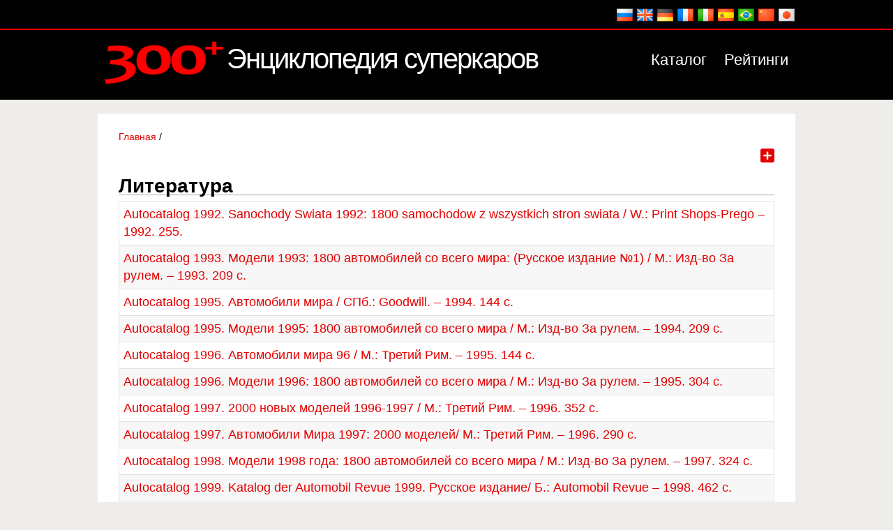

--- FILE ---
content_type: text/html; charset=UTF-8
request_url: http://4.nikolai3.z8.ru/ru/literature?language=ru
body_size: 25022
content:
<!DOCTYPE html>
<html lang="ru" dir="ltr" prefix="content: http://purl.org/rss/1.0/modules/content/  dc: http://purl.org/dc/terms/  foaf: http://xmlns.com/foaf/0.1/  og: http://ogp.me/ns#  rdfs: http://www.w3.org/2000/01/rdf-schema#  schema: http://schema.org/  sioc: http://rdfs.org/sioc/ns#  sioct: http://rdfs.org/sioc/types#  skos: http://www.w3.org/2004/02/skos/core#  xsd: http://www.w3.org/2001/XMLSchema# ">
<head>
<meta charset="utf-8" />
<script async src="https://www.googletagmanager.com/gtag/js?id=G-KHW90QMX93"></script>
<script>window.dataLayer = window.dataLayer || [];function gtag(){dataLayer.push(arguments)};gtag("js", new Date());gtag("set", "developer_id.dMDhkMT", true);gtag("config", "G-KHW90QMX93", {"groups":"default","page_placeholder":"PLACEHOLDER_page_location"});</script>
<link rel="canonical" href="http://4.nikolai3.z8.ru/ru/literature?language=ru" />
<meta name="MobileOptimized" content="width" />
<meta name="HandheldFriendly" content="true" />
<meta name="viewport" content="width=device-width, initial-scale=1.0" />
<link rel="icon" href="/sites/default/files/300_3.ico" type="image/vnd.microsoft.icon" />
<script>window.a2a_config=window.a2a_config||{};a2a_config.callbacks=[];a2a_config.overlays=[];a2a_config.templates={};</script>

<title>Литература | Энциклопедия суперкаров</title>

</head>
<body class="role--anonymous">

  <div class="dialog-off-canvas-main-canvas" data-off-canvas-main-canvas>
    <!-- ______________________ HEADER _______________________ -->

<div id="top">
<div class="container">
<div>
<div  class="language-switcher-language-session block block-language block-language-blocklanguage-interface" id="block-pereklyuchatelyazyka" role="navigation">


<div class="content"><ul class="links"><li hreflang="ru" data-drupal-link-query="{&quot;language&quot;:&quot;ru&quot;}" data-drupal-link-system-path="literature" class="ru is-active"><a href="/ru/literature?language=ru" class="language-link session-active is-active" hreflang="ru" data-drupal-link-query="{&quot;language&quot;:&quot;ru&quot;}" data-drupal-link-system-path="literature">    <img class="language-icon" src="/modules/languageicons/flags/ru.png" width="24" height="18" alt="Russian" title="Russian" loading="lazy" typeof="foaf:Image" />

</a></li><li hreflang="en" data-drupal-link-query="{&quot;language&quot;:&quot;en&quot;}" data-drupal-link-system-path="literature" class="en"><a href="/en/literature?language=en" class="language-link" hreflang="en" data-drupal-link-query="{&quot;language&quot;:&quot;en&quot;}" data-drupal-link-system-path="literature">    <img class="language-icon" src="/modules/languageicons/flags/en.png" width="24" height="18" alt="English" title="English" loading="lazy" typeof="foaf:Image" />

</a></li><li hreflang="de" data-drupal-link-query="{&quot;language&quot;:&quot;de&quot;}" data-drupal-link-system-path="literature" class="de"><a href="/de/literature?language=de" class="language-link" hreflang="de" data-drupal-link-query="{&quot;language&quot;:&quot;de&quot;}" data-drupal-link-system-path="literature">    <img class="language-icon" src="/modules/languageicons/flags/de.png" width="24" height="18" alt="German" title="German" loading="lazy" typeof="foaf:Image" />

</a></li><li hreflang="fr" data-drupal-link-query="{&quot;language&quot;:&quot;fr&quot;}" data-drupal-link-system-path="literature" class="fr"><a href="/fr/literature?language=fr" class="language-link" hreflang="fr" data-drupal-link-query="{&quot;language&quot;:&quot;fr&quot;}" data-drupal-link-system-path="literature">    <img class="language-icon" src="/modules/languageicons/flags/fr.png" width="24" height="18" alt="French" title="French" loading="lazy" typeof="foaf:Image" />

</a></li><li hreflang="it" data-drupal-link-query="{&quot;language&quot;:&quot;it&quot;}" data-drupal-link-system-path="literature" class="it"><a href="/it/literature?language=it" class="language-link" hreflang="it" data-drupal-link-query="{&quot;language&quot;:&quot;it&quot;}" data-drupal-link-system-path="literature">    <img class="language-icon" src="/modules/languageicons/flags/it.png" width="24" height="18" alt="Italian" title="Italian" loading="lazy" typeof="foaf:Image" />

</a></li><li hreflang="es" data-drupal-link-query="{&quot;language&quot;:&quot;es&quot;}" data-drupal-link-system-path="literature" class="es"><a href="/es/literature?language=es" class="language-link" hreflang="es" data-drupal-link-query="{&quot;language&quot;:&quot;es&quot;}" data-drupal-link-system-path="literature">    <img class="language-icon" src="/modules/languageicons/flags/es.png" width="24" height="18" alt="Spanish" title="Spanish" loading="lazy" typeof="foaf:Image" />

</a></li><li hreflang="pt-br" data-drupal-link-query="{&quot;language&quot;:&quot;pt-br&quot;}" data-drupal-link-system-path="literature" class="pt-br"><a href="/pt/literature?language=pt-br" class="language-link" hreflang="pt-br" data-drupal-link-query="{&quot;language&quot;:&quot;pt-br&quot;}" data-drupal-link-system-path="literature">    <img class="language-icon" src="/modules/languageicons/flags/pt-br.png" width="24" height="18" alt="Portuguese, Brazil" title="Portuguese, Brazil" loading="lazy" typeof="foaf:Image" />

</a></li><li hreflang="zh-hans" data-drupal-link-query="{&quot;language&quot;:&quot;zh-hans&quot;}" data-drupal-link-system-path="literature" class="zh-hans"><a href="/zh/literature?language=zh-hans" class="language-link" hreflang="zh-hans" data-drupal-link-query="{&quot;language&quot;:&quot;zh-hans&quot;}" data-drupal-link-system-path="literature">    <img class="language-icon" src="/modules/languageicons/flags/zh-hans.png" width="24" height="18" alt="Chinese, Simplified" title="Chinese, Simplified" loading="lazy" typeof="foaf:Image" />

</a></li><li hreflang="ja" data-drupal-link-query="{&quot;language&quot;:&quot;ja&quot;}" data-drupal-link-system-path="literature" class="ja"><a href="/ja/literature?language=ja" class="language-link" hreflang="ja" data-drupal-link-query="{&quot;language&quot;:&quot;ja&quot;}" data-drupal-link-system-path="literature">    <img class="language-icon" src="/modules/languageicons/flags/ja.png" width="24" height="18" alt="Japanese" title="Japanese" loading="lazy" typeof="foaf:Image" />

</a></li></ul></div></div>
</div>

</div>
</div>
<header id="header">
<div class="container">
<div id="logo">
<div>
<div  id="block-trista-branding" class="block block-system block-system-branding-block">


      <a href="/ru" rel="home">
      <img src="/sites/default/files/300_0_2.png" alt="Главная" />
    </a>
        <a href="/ru" rel="home">Энциклопедия суперкаров</a>
    
</div>
</div>

</div>
<div id="header-region">
<div>
<nav role="navigation" aria-labelledby="block-trista-main-menu-menu" id="block-trista-main-menu">
            
  <h2 class="visually-hidden" id="block-trista-main-menu-menu">Main navigation</h2>
  

        <ul class="menu">
<li class="menu-item"><a href="/ru/catalog" title="Каталог" data-drupal-link-system-path="catalog">Каталог</a></li>
<li class="menu-item"><a href="/ru/ratings" title="Рейтинги" data-drupal-link-system-path="node/29">Рейтинги</a></li>
</ul>

  </nav>

</div>

</div>
</div>
</header><!-- /#header -->

<!-- ______________________ MAIN _______________________ -->
<div class="main">

<!-- ______________________ NODE _______________________ -->
<section id="content">


<div>
<div data-drupal-messages-fallback class="hidden"></div>

</div>


<div id="content-area">
<div>
<div  id="block-trista-breadcrumbs" class="block block-system block-system-breadcrumb-block">


<div class="content"><nav class="breadcrumb" role="navigation" aria-labelledby="system-breadcrumb">
<ol><li> <a href="/ru?language=ru">Главная</a>&nbsp;/&nbsp;</li></ol>
</nav></div></div><div  id="block-addtoanysharebuttons" class="block block-addtoany block-addtoany-block">


<div class="content"><span class="a2a_kit a2a_kit_size_20 addtoany_list" data-a2a-url="http://4.nikolai3.z8.ru/ru/literature?language=ru" data-a2a-title="Литература"><a class="a2a_dd addtoany_share" href="https://www.addtoany.com/share#url=http%3A%2F%2F4.nikolai3.z8.ru%2Fru%2Fliterature%3Flanguage%3Dru&amp;title=%D0%9B%D0%B8%D1%82%D0%B5%D1%80%D0%B0%D1%82%D1%83%D1%80%D0%B0"></a><a class="a2a_copy_link"></a></span></div></div><div  id="block-trista-page-title" class="block block-core block-page-title-block">


<div class="content">
  <h1>Литература</h1>

</div></div><div  id="block-trista-content" class="block block-system block-system-main-block">


<div class="content"><div class="views-element-container"><div class="js-view-dom-id-915cd9391935a9f008bda37c6968ba3fb2600b1b4826774595b0873a86bb6ba2">
  
  
  

  
  
  

  <table class="cols-0">
<tbody>
<tr><td class="views-field views-field-name is-active views-align-left"><a href="/ru/literature/autocatalog-1992-sanochody-swiata-1992-1800-samochodow-z-wszystkich-stron-swiata-w-print?language=ru" hreflang="ru">Autocatalog 1992. Sanochody Swiata 1992: 1800 samochodow z wszystkich stron swiata / W.: Print Shops-Prego – 1992. 255.</a></td>
</tr>
<tr><td class="views-field views-field-name is-active views-align-left"><a href="/ru/literature/autocatalog-1993-modeli-1993-1800-avtomobiley-so-vsego-mira-russkoe-izdanie-no1-m-izd-vo?language=ru" hreflang="ru">Autocatalog 1993. Модели 1993: 1800 автомобилей со всего мира: (Русское издание №1) / М.: Изд-во За рулем. – 1993. 209 с.</a></td>
</tr>
<tr><td class="views-field views-field-name is-active views-align-left"><a href="/ru/literature/autocatalog-1995-avtomobili-mira-spb-goodwill-1994-144-s?language=ru" hreflang="ru">Autocatalog 1995. Автомобили мира / СПб.: Goodwill. – 1994. 144 с.</a></td>
</tr>
<tr><td class="views-field views-field-name is-active views-align-left"><a href="/ru/literature/autocatalog-1995-modeli-1995-1800-avtomobiley-so-vsego-mira-m-izd-vo-za-rulem-1994-209-s?language=ru" hreflang="ru">Autocatalog 1995. Модели 1995: 1800 автомобилей со всего мира / М.: Изд-во За рулем. – 1994. 209 с.</a></td>
</tr>
<tr><td class="views-field views-field-name is-active views-align-left"><a href="/ru/literature/autocatalog-1996-avtomobili-mira-96-m-tretiy-rim-1995-144-s?language=ru" hreflang="ru">Autocatalog 1996. Автомобили мира 96 / М.: Третий Рим. – 1995. 144 с.</a></td>
</tr>
<tr><td class="views-field views-field-name is-active views-align-left"><a href="/ru/literature/autocatalog-1996-modeli-1996-1800-avtomobiley-so-vsego-mira-m-izd-vo-za-rulem-1995-304-s?language=ru" hreflang="ru">Autocatalog 1996. Модели 1996: 1800 автомобилей со всего мира / М.: Изд-во За рулем. – 1995. 304 с.</a></td>
</tr>
<tr><td class="views-field views-field-name is-active views-align-left"><a href="/ru/literature/autocatalog-1997-2000-novykh-modeley-1996-1997-m-tretiy-rim-1996-352-s?language=ru" hreflang="ru">Autocatalog 1997. 2000 новых моделей 1996-1997 / М.: Третий Рим. – 1996. 352 с.</a></td>
</tr>
<tr><td class="views-field views-field-name is-active views-align-left"><a href="/ru/literature/autocatalog-1997-avtomobili-mira-1997-2000-modeley-m-tretiy-rim-1996-290-s?language=ru" hreflang="ru">Autocatalog 1997. Автомобили Мира 1997: 2000 моделей/ М.: Третий Рим. – 1996. 290 с.</a></td>
</tr>
<tr><td class="views-field views-field-name is-active views-align-left"><a href="/ru/literature/autocatalog-1998-modeli-1998-goda-1800-avtomobiley-so-vsego-mira-m-izd-vo-za-rulem-1997?language=ru" hreflang="ru">Autocatalog 1998. Модели 1998 года: 1800 автомобилей со всего мира / М.: Изд-во За рулем. – 1997. 324 с.</a></td>
</tr>
<tr><td class="views-field views-field-name is-active views-align-left"><a href="/ru/literature/autocatalog-1999-katalog-der-automobil-revue-1999-russkoe-izdanie-b-automobil-revue-1998?language=ru" hreflang="ru">Autocatalog 1999. Katalog der Automobil Revue 1999. Русское издание/ Б.: Automobil Revue – 1998. 462 с.</a></td>
</tr>
<tr><td class="views-field views-field-name is-active views-align-left"><a href="/ru/literature/autocatalog-1999-modeli-1999-2100-avtomobiley-so-vsego-mira-m-izd-vo-za-rulem-1998-384-s?language=ru" hreflang="ru">Autocatalog 1999. Модели 1999: 2100 автомобилей со всего мира / М.: Изд-во За рулем. – 1998. 384 с.</a></td>
</tr>
<tr><td class="views-field views-field-name is-active views-align-left"><a href="/ru/literature/autocatalog-2000-katalog-der-automobil-revue-2000-russkoe-izdanie-b-automobil-revue-1999?language=ru" hreflang="ru">Autocatalog 2000. Katalog der Automobil Revue 2000. Русское издание/ Б.: Automobil Revue – 1999. 320 с.</a></td>
</tr>
<tr><td class="views-field views-field-name is-active views-align-left"><a href="/ru/literature/autocatalog-2000-modeli-2000-goda-m-izd-vo-za-rulem-1999-384-s?language=ru" hreflang="ru">Autocatalog 2000. Модели 2000 года / М.: Изд-во За рулем. – 1999. 384 с.</a></td>
</tr>
<tr><td class="views-field views-field-name is-active views-align-left"><a href="/ru/literature/autocatalog-2001-vse-seriynye-modeli-2001-goda-m-izd-vo-za-rulem-2000-400-s?language=ru" hreflang="ru">Autocatalog 2001. Все серийные модели 2001 года / М.: Изд-во За рулем. – 2000. 400 с.</a></td>
</tr>
<tr><td class="views-field views-field-name is-active views-align-left"><a href="/ru/literature/autocatalog-2002-katalog-der-automobil-revue-2002-russkoe-izdanie-b-automobil-revue-2001?language=ru" hreflang="ru">Autocatalog 2002. Katalog der Automobil Revue 2002. Русское издание/ Б.: Automobil Revue – 2001. 304 с.</a></td>
</tr>
</tbody>
</table>
    <nav class="pager" role="navigation" aria-labelledby="pagination-heading">
<h4 id="pagination-heading" class="visually-hidden">Нумерация страниц</h4>
<ul class="pager__items js-pager__items">
<li class="pager__item pager__item--active"><a href="?language=ru&amp;page=0" title="Текущая страница"><span class="visually-hidden">Текущая страница</span>1</a></li>
<li class="pager__item"><a href="?language=ru&amp;page=1" title="Go to page 2"><span class="visually-hidden">Page</span>2</a></li>
<li class="pager__item"><a href="?language=ru&amp;page=2" title="Go to page 3"><span class="visually-hidden">Page</span>3</a></li>
<li class="pager__item"><a href="?language=ru&amp;page=3" title="Go to page 4"><span class="visually-hidden">Page</span>4</a></li>
<li class="pager__item pager__item--next"><a href="?language=ru&amp;page=1" title="На следующую страницу" rel="next"><span class="visually-hidden">Следующая страница</span><span aria-hidden="true">›</span></a></li>
<li class="pager__item pager__item--last"><a href="?language=ru&amp;page=3" title="На последнюю страницу"><span class="visually-hidden">Последняя страница</span><span aria-hidden="true">»</span></a></li>
</ul>
</nav>

  
  

  
  
</div>
</div></div></div>
</div>

</div>
</section><!-- /#content -->
</div><!-- /#main -->
<!-- ______________________ FOOTER _______________________ -->

<footer id="footer">
<div class="container">
<div id="footer_top">
<div>
<div  class="search-block-form block block-search block-search-form-block" data-drupal-selector="search-block-form" id="block-trista-search" role="search">


<div class="content"><form action="/ru/search/node?language=ru" method="get" id="search-block-form" accept-charset="UTF-8">
  <div class="js-form-item form-item js-form-type-search form-item-keys js-form-item-keys form-no-label">
      <label for="edit-keys" class="visually-hidden">Поиск</label>
        <input title="Введите ключевые слова для поиска." data-drupal-selector="edit-keys" type="search" id="edit-keys" name="keys" value="" size="15" maxlength="128" class="form-search" />

        </div>
<div data-drupal-selector="edit-actions" class="form-actions js-form-wrapper form-wrapper" id="edit-actions"><input data-drupal-selector="edit-submit" type="submit" id="edit-submit" value="Поиск" class="button js-form-submit form-submit" />
</div>
</form>
</div></div>
</div>

</div>
<div id="footer_1">
<div>
<nav role="navigation" aria-labelledby="block-raznoe-menu" id="block-raznoe">
      
  <h2 id="block-raznoe-menu">Разное</h2>
  

        <ul class="menu">
<li class="menu-item"><a href="/ru/news?language=ru" title="Новости проекта" data-drupal-link-system-path="news">Новости проекта</a></li>
<li class="menu-item menu-item--active-trail"><a href="/ru/literature?language=ru" title="Литература" data-drupal-link-system-path="literature">Литература</a></li>
<li class="menu-item"><a href="/ru/sitemap?language=ru" title="Карта сайта" data-drupal-link-system-path="sitemap">Карта сайта</a></li>
<li class="menu-item"><a href="/ru/contact?language=ru" data-drupal-link-system-path="contact">Контакт</a></li>
</ul>

  </nav>

</div>

</div>
<div id="footer_2">
<div>
<nav role="navigation" aria-labelledby="block-modeli-menu" id="block-modeli">
      
  <h2 id="block-modeli-menu">Модели</h2>
  

        <ul class="menu">
<li class="menu-item"><a href="/ru/autoshows" title="Автосалоны" data-drupal-link-system-path="autoshows">Автосалоны</a></li>
<li class="menu-item"><a href="/ru/years" title="Годы производства" data-drupal-link-system-path="years">Годы производства</a></li>
<li class="menu-item"><a href="/ru/country" title="Страна производства" data-drupal-link-system-path="country">Страны производства</a></li>
<li class="menu-item"><a href="/ru/type" title="Типы" data-drupal-link-system-path="type">Типы</a></li>
<li class="menu-item"><a href="/ru/tags" title="Теги" data-drupal-link-system-path="tags">Теги</a></li>
</ul>

  </nav>

</div>

</div>
<div id="footer_3">
<div>
<div  class="views-element-container block block-views block-views-blockcomments-recent-block-1" id="block-views-block-comments-recent-block-1">

<h2>Последние комментарии</h2>

<div class="content"><div><div class="js-view-dom-id-6e017cf4ec90dcf5139d4ce2b754a49d7210f779f1652ef079cfd2491fdba359">
  
  
  

  
  
  

  <div class="item-list"><ul>
<li><div class="views-field views-field-subject"><span class="field-content"><a href="/comment/1029" hreflang="und">Спасибо</a></span></div><div class="views-field views-field-changed"><span class="field-content">10 месяцев 3 недели назад</span></div></li><li><div class="views-field views-field-subject"><span class="field-content"><a href="/comment/26" hreflang="und">Hello supercarspedia.com…</a></span></div><div class="views-field views-field-changed"><span class="field-content">1 год 3 месяца назад</span></div></li><li><div class="views-field views-field-subject"><span class="field-content"><a href="/comment/25" hreflang="und">This is Vector W8</a></span></div><div class="views-field views-field-changed"><span class="field-content">1 год 4 месяца назад</span></div></li><li><div class="views-field views-field-subject"><span class="field-content"><a href="/comment/24" hreflang="und">To the supercarspedia.com…</a></span></div><div class="views-field views-field-changed"><span class="field-content">1 год 4 месяца назад</span></div></li><li><div class="views-field views-field-subject"><span class="field-content"><a href="/comment/23" hreflang="und">The first photo is not Vector</a></span></div><div class="views-field views-field-changed"><span class="field-content">1 год 4 месяца назад</span></div></li><li><div class="views-field views-field-subject"><span class="field-content"><a href="/comment/22" hreflang="und">Have you ever considered…</a></span></div><div class="views-field views-field-changed"><span class="field-content">1 год 4 месяца назад</span></div></li><li><div class="views-field views-field-subject"><span class="field-content"><a href="/comment/21" hreflang="und">Thanks</a></span></div><div class="views-field views-field-changed"><span class="field-content">1 год 6 месяцев назад</span></div></li><li><div class="views-field views-field-subject"><span class="field-content"><a href="/comment/18" hreflang="und">Благодарю за статью. Приятно…</a></span></div><div class="views-field views-field-changed"><span class="field-content">2 года 2 месяца назад</span></div></li><li><div class="views-field views-field-subject"><span class="field-content"><a href="/comment/17" hreflang="und">Thanks, fixed</a></span></div><div class="views-field views-field-changed"><span class="field-content">2 года 2 месяца назад</span></div></li><li><div class="views-field views-field-subject"><span class="field-content"><a href="/comment/16" hreflang="und">Not W16 but W12 in tags</a></span></div><div class="views-field views-field-changed"><span class="field-content">2 года 2 месяца назад</span></div></li></ul>
</div>
    

  
  

  
  
</div>
</div></div></div>
</div>

</div>
</div>
</div>
</footer>
<div id="footer_bottom">
<div class="container">
<div>
<div  id="block-kopirayt" class="block block-block-content block-block-contentb5d4cfc8-5278-4ad8-9759-8c787087d9f8">


<div class="content">
            <div class="field field--name-body field--label-hidden field__item">N2022</div>
      </div></div><div  id="block-schetchik" class="block block-block-content block-block-contentfe3f7a42-9e58-4623-92b9-5ab7fb2e584d">


<div class="content">
            <div class="field field--name-body field--label-hidden field__item"><p><a href="https://metrika.yandex.ru/stat/?id=94106259&amp;from=informer" target="_blank" rel="nofollow"><img src="https://informer.yandex.ru/informer/94106259/3_0_FFFFFFFF_EFEFEFFF_0_uniques" style="width:88px; height:31px; border:0;" alt="Yandex.Metrica" title="Yandex.Metrica:" class="ym-advanced-informer" data-cid="94106259" data-lang="ru" /></a></p></div>
      </div></div>
</div>

</div>
</div>
<!-- /#footer -->
<!--</div> /.layout-container -->
  </div>


<link rel="stylesheet" media="all" href="/sites/default/files/css/css_kiWhH0X0gmdOBfDJKZJhNxy-vaPgOiTAXXYC1lQfKiM.css" />
<link rel="stylesheet" media="all" href="/sites/default/files/css/css_F9KyxVQs8TkyvkBvtQf1D9LEXIzvLzAUIKOFS0PeE4U.css" />

<!-- Yandex.Metrika counter --><script type="application/json" data-drupal-selector="drupal-settings-json">{"path":{"baseUrl":"\/","scriptPath":null,"pathPrefix":"ru\/","currentPath":"literature","currentPathIsAdmin":false,"isFront":false,"currentLanguage":"ru","currentQuery":{"language":"ru"}},"pluralDelimiter":"\u0003","suppressDeprecationErrors":true,"back_to_top":{"back_to_top_button_trigger":100,"back_to_top_prevent_on_mobile":true,"back_to_top_prevent_in_admin":false,"back_to_top_button_type":"image","back_to_top_button_text":"\u041d\u0430\u0432\u0435\u0440\u0445"},"google_analytics":{"account":"G-KHW90QMX93","trackOutbound":true,"trackMailto":true,"trackTel":true,"trackDownload":true,"trackDownloadExtensions":"7z|aac|arc|arj|asf|asx|avi|bin|csv|doc(x|m)?|dot(x|m)?|exe|flv|gif|gz|gzip|hqx|jar|jpe?g|js|mp(2|3|4|e?g)|mov(ie)?|msi|msp|pdf|phps|png|ppt(x|m)?|pot(x|m)?|pps(x|m)?|ppam|sld(x|m)?|thmx|qtm?|ra(m|r)?|sea|sit|tar|tgz|torrent|txt|wav|wma|wmv|wpd|xls(x|m|b)?|xlt(x|m)|xlam|xml|z|zip"},"ajaxTrustedUrl":{"\/ru\/search\/node?language=ru":true},"user":{"uid":0,"permissionsHash":"dc106b01b64d55ec4a3729ea47b936a949af1873fc13d38f33aa82f01da719b8"}}</script>
<script src="/sites/default/files/js/js_UHmAbfrkvAskCalTppG_TTs1oU9mC6Z5cGK2DcHEb7w.js"></script>
<script src="https://static.addtoany.com/menu/page.js" async></script>
<script src="/sites/default/files/js/js_d0wItpP7GvV0Qhn2hHdtJKJ7MmEULcBFJ3Kee3qZC7M.js"></script>

<script type="text/javascript">(function(m,e,t,r,i,k,a){m[i]=m[i]||function(){(m[i].a=m[i].a||[]).push(arguments)};m[i].l=1*new Date();for(var j=0;j<document.scripts.length;j++){if(document.scripts[j].src===r){return}}k=e.createElement(t),a=e.getElementsByTagName(t)[0],k.async=1,k.src=r,a.parentNode.insertBefore(k,a)})(window,document,"script","https://mc.yandex.ru/metrika/tag.js","ym");ym(94106259,"init",{clickmap:true,trackLinks:true,accurateTrackBounce:true,webvisor:true});</script><noscript><div><img src="https://mc.yandex.ru/watch/94106259"style="position:absolute; left:-9999px;"alt=""/></div></noscript><!-- Yandex.Metrika counter -->
</body>
</html>